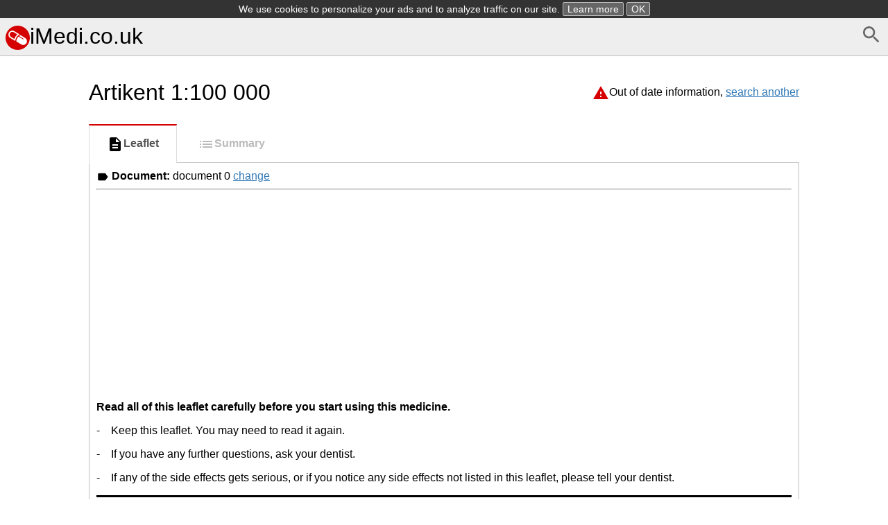

--- FILE ---
content_type: text/html; charset=UTF-8
request_url: https://imedi.co.uk/artikent-1-100-000
body_size: 7593
content:
<!DOCTYPE html>
<html>
    <head>
        <meta charset="UTF-8" />
        <title>Artikent 1:100 000 -Leaflet</title>
        <meta name="viewport" content="width=device-width, initial-scale=1">
        <style>*{box-sizing:border-box;-webkit-box-sizing:border-box;-moz-box-sizing:border-box}body,html{height:100%}button::-moz-focus-inner{border:0;padding:0}button,html,input{font-family:Arial,Helevtica,sans-serif;font-size:16px}body{margin:0}header{margin-bottom:0;background-color:#eee}header.frontpage{margin-bottom:0;background-color:#fff}footer{color:gray;margin-top:2em;font-size:.9em;margin-bottom:1.5em}h1{font-size:2em;font-weight:400}form{margin-bottom:.5em}button:focus,input:focus{box-shadow:0 0 3px silver}img,svg{vertical-align:middle}button{background-color:#eee}a{color:#337ab7}footer a{color:gray}nav ul{margin:0;padding:0}nav ul li,svg{display:inline-block}.small,a.small,img.small{display:none}.large,.tab li a{display:block}.selected{font-weight:700}article{padding:.5em;max-width:65em;margin:auto}article span.obsolete.large{float:right;margin-top:2.1em}@media (max-width:767px){.small,header.frontpage{display:block}body{padding:.5em}article{padding:0}article h1.drugname{margin-top:.1em}a.small{display:inline}img.small{display:inline-block}.large,header{display:none}}.tab{padding-left:0}.tab li,nav ul li{list-style:none}.tab li a{margin:0 0 -2px;padding:15px 25px;font-weight:600;text-decoration:none;color:#bbb;border:1px solid #eee;border-left:2px solid #eee}.tab li:nth-child(2) a{border-bottom:1px solid #fff;border-top:1px solid #fff}.tab li a:hover{color:#888;cursor:pointer}.tab li.selected a{color:#555;border-left:2px solid #d50000}.tab li a svg{fill:#bbb}.tab li.selected a svg{fill:#000}@media (min-width:767px){.tab{margin-bottom:0}.tab li a{border:1px solid transparent;text-align:center}.tab li.selected a{border:1px solid #ddd;border-top:2px solid #d50000;border-bottom:1px solid #fff;background-color:#fff}.tab li{display:inline-block}}.alphabet{font-size:1.2em;text-align:center}.alphabet a{width:1.6em;line-height:1.5em;padding-top:.1em;text-decoration:none;color:#337ab7;border:1px solid #337ab7;border-radius:.2em;display:inline-block;margin-bottom:.5em;vertical-align:middle}.alphabet2{text-align:left;margin-top:1em}.alphabet2 a{width:2em;text-align:center}.alphabet a.selected,.alphabet a:hover{color:#fff;background-color:#337ab7}.variants li a.obsolete{color:silver}.variants li a.obsolete svg{vertical-align:middle;width:1em;margin-left:.1em}.variants li{margin-bottom:1em}#document{padding:10px;border:1px solid silver}#document h1{font-size:130%}.search-form button,.search-form input{padding:.5em;line-height:1.2em;border:1px solid #ccc;border-radius:.2em}.search-form .large button{width:18%;float:right;border-radius:0 .2em .2em 0}.search-form .large input{width:82%;border-right:none;border-radius:.2em 0 0 .2em}.search-form .small input{display:block;width:100%;margin-bottom:1em}.search-cloud,.search-cloud li{margin:0;padding:0;list-style:none;display:inline-block}#side-ad{width:0;width:Calc(50% - 32.5em);position:absolute;margin-top:40%;height:100vh;text-align:right}#altDocs li{line-height:1.5em}</style><style>header{border-bottom:1px solid silver;padding:.5em}header h1{margin:0 auto}header a{color:#000;text-decoration:none}header a:hover{color:#444}article.info{max-width:65em;margin:auto}footer{margin-top:5em;text-align:center}.alphabet{border-bottom:1px solid #ddd;margin-bottom:.5em}</style>        <link rel="icon" type="image/x-icon" href="/favicon.ico" />
        <script async src="//pagead2.googlesyndication.com/pagead/js/adsbygoogle.js"></script>
        <script>
            (adsbygoogle = window.adsbygoogle || []).push({
                google_ad_client: "ca-pub-9885879178318508",
                enable_page_level_ads: true
            });
        </script>
    </head>
    <body><header>
    <a href="/d/search" id="search" style="float: right"><svg fill="#666" height="32" viewBox="0 0 24 24" width="32" xmlns="http://www.w3.org/2000/svg">
    <path d="M15.5 14h-.79l-.28-.27C15.41 12.59 16 11.11 16 9.5 16 5.91 13.09 3 9.5 3S3 5.91 3 9.5 5.91 16 9.5 16c1.61 0 3.09-.59 4.23-1.57l.27.28v.79l5 4.99L20.49 19l-4.99-5zm-6 0C7.01 14 5 11.99 5 9.5S7.01 5 9.5 5 14 7.01 14 9.5 11.99 14 9.5 14z"/>
    <path d="M0 0h24v24H0z" fill="none"/>
</svg></a>

    <h1><a href="/"><svg xmlns="http://www.w3.org/2000/svg" width="35" height="35" viewBox="0 0 653.3 653.3"><path d="M653.3 326.6a326.6 326.6 0 1 1-653.3 0 326.6 326.6 0 1 1 653.3 0z" fill="#d50000"/><path d="M260.8 411.4l4.5-22.8c8-44.3 31-104.5 90-140.5l22-13.5-139-85.3c-16.5-10-35.6-15.4-55-15.4-37 0-71 19-90.6 50.8-30.6 50-14.8 115.3 35 146l132.8 81zM120.6 201c13.5-22 37-35 63-35 13.5 0 26.8 3.7 38.4 10.8l95.5 58.5c-46 36.6-68 86.6-78 124.7l-94-58c-35-21-46-67-24-101zm406 129.4L402.4 254l-2.4 1c-14.5 6.4-27 14-38 22.8l119.8 73c4.6 3 6 8.8 3.2 13.4-1.8 3-5 5-8.2 5-1.7 0-3.4 0-5-1 0 0-123-76-123.7-77-44 43-56 101.4-59.4 129.4v3l133 81c16 9.8 35 15 53 15 36 0 68-18.2 87-48.5 29-47.5 14-110-33.3-139.2z" fill="#fff"/></svg>iMedi.co.uk</a></h1>
</header>    <div id="side-ad" class="large"><script async src="//pagead2.googlesyndication.com/pagead/js/adsbygoogle.js"></script> <!-- imedi.co.uk - side --> <ins class="adsbygoogle"
     style="display:block"
     data-ad-client="ca-pub-9885879178318508"
     data-ad-slot="2507764920"
     data-ad-format="auto"></ins>
<script> (adsbygoogle = window.adsbygoogle || []).push({}); </script>
</div>
    <article>
        <a href="/" id="search" class="small" style="float: right"><svg fill="#666" height="32" viewBox="0 0 24 24" width="32" xmlns="http://www.w3.org/2000/svg">
    <path d="M15.5 14h-.79l-.28-.27C15.41 12.59 16 11.11 16 9.5 16 5.91 13.09 3 9.5 3S3 5.91 3 9.5 5.91 16 9.5 16c1.61 0 3.09-.59 4.23-1.57l.27.28v.79l5 4.99L20.49 19l-4.99-5zm-6 0C7.01 14 5 11.99 5 9.5S7.01 5 9.5 5 14 7.01 14 9.5 11.99 14 9.5 14z"/>
    <path d="M0 0h24v24H0z" fill="none"/>
</svg></a>        <span class="obsolete large"><svg fill="#d50000" height="24" viewBox="0 0 24 24" width="24" xmlns="http://www.w3.org/2000/svg">
    <path d="M0 0h24v24H0z" fill="none"/>
    <path d="M1 21h22L12 2 1 21zm12-3h-2v-2h2v2zm0-4h-2v-4h2v4z"/>
</svg>Out of date information, <a href="/d/search?query=ARTIKENT+1%3A100+000">search another</a></span>
        <h1 class="drugname"><a href="/" class="small"><svg xmlns="http://www.w3.org/2000/svg" width="35" height="35" viewBox="0 0 653.3 653.3"><path d="M653.3 326.6a326.6 326.6 0 1 1-653.3 0 326.6 326.6 0 1 1 653.3 0z" fill="#d50000"/><path d="M260.8 411.4l4.5-22.8c8-44.3 31-104.5 90-140.5l22-13.5-139-85.3c-16.5-10-35.6-15.4-55-15.4-37 0-71 19-90.6 50.8-30.6 50-14.8 115.3 35 146l132.8 81zM120.6 201c13.5-22 37-35 63-35 13.5 0 26.8 3.7 38.4 10.8l95.5 58.5c-46 36.6-68 86.6-78 124.7l-94-58c-35-21-46-67-24-101zm406 129.4L402.4 254l-2.4 1c-14.5 6.4-27 14-38 22.8l119.8 73c4.6 3 6 8.8 3.2 13.4-1.8 3-5 5-8.2 5-1.7 0-3.4 0-5-1 0 0-123-76-123.7-77-44 43-56 101.4-59.4 129.4v3l133 81c16 9.8 35 15 53 15 36 0 68-18.2 87-48.5 29-47.5 14-110-33.3-139.2z" fill="#fff"/></svg></a>Artikent 1:100 000</h1>        <span class="obsolete small"><svg fill="#d50000" height="24" viewBox="0 0 24 24" width="24" xmlns="http://www.w3.org/2000/svg">
    <path d="M0 0h24v24H0z" fill="none"/>
    <path d="M1 21h22L12 2 1 21zm12-3h-2v-2h2v2zm0-4h-2v-4h2v4z"/>
</svg>Out of date information, <a href="/d/search?query=ARTIKENT+1%3A100+000">search another</a></span>        <ul class="tab">            <li class="selected"><a href="/artikent-1-100-000"><svg fill="#000000" height="24" viewBox="0 0 24 24" width="24" xmlns="http://www.w3.org/2000/svg">
    <path d="M0 0h24v24H0z" fill="none"/>
    <path d="M14 2H6c-1.1 0-1.99.9-1.99 2L4 20c0 1.1.89 2 1.99 2H18c1.1 0 2-.9 2-2V8l-6-6zm2 16H8v-2h8v2zm0-4H8v-2h8v2zm-3-5V3.5L18.5 9H13z"/>
</svg>Leaflet</a></li>            <li class=""><a href="/artikent-1-100-000/summary"><svg fill="#000000" height="24" viewBox="0 0 24 24" width="24" xmlns="http://www.w3.org/2000/svg">
    <path d="M3 13h2v-2H3v2zm0 4h2v-2H3v2zm0-8h2V7H3v2zm4 4h14v-2H7v2zm0 4h14v-2H7v2zM7 7v2h14V7H7z"/>
    <path d="M0 0h24v24H0z" fill="none"/>
</svg>Summary</a></li>        </ul>        <div id="document">                    <strong><svg fill="#000000" height="18" viewBox="0 0 24 24" width="18" xmlns="http://www.w3.org/2000/svg">
    <path d="M0 0h24v24H0z" fill="none"/>
    <path d="M17.63 5.84C17.27 5.33 16.67 5 16 5L5 5.01C3.9 5.01 3 5.9 3 7v10c0 1.1.9 1.99 2 1.99L16 19c.67 0 1.27-.33 1.63-.84L22 12l-4.37-6.16z"/>
</svg> Document:</strong> <span>document 0 <a href="#" id="altChange">change</a></span>

                    <ul id="altDocs" style="display:none;">                        <li><a href="?doc=0">document 0</a></li>                        <li><a href="?doc=1">document 1</a></li>                        <li><a href="?doc=2">document 2</a></li>                        <li><a href="?doc=3">document 3</a></li>                    </ul>
                    <hr />
                    <script>
                        var link = document.getElementById('altChange');
                        link.onclick = function () {
                            link.parentNode.parentNode.removeChild(link.parentNode); // removes parent
                            document.getElementById('altDocs').style.display = 'block';
                        };
                    </script>                <div class="ad" style="margin-bottom: 0.5em"><script async src="//pagead2.googlesyndication.com/pagead/js/adsbygoogle.js"></script> <!-- imedi.co.uk - top --> <ins class="adsbygoogle"
     style="display:block"
     data-ad-client="ca-pub-9885879178318508"
     data-ad-slot="8554298521"
     data-ad-format="auto"></ins>
<script> (adsbygoogle = window.adsbygoogle || []).push({}); </script>
</div><div style="border-bottom:solid;">
<p><span class="font0" style="font-weight:bold;">Read all of this leaflet carefully before you start using this medicine.</span></p>
<p><span class="font0">- &nbsp;&nbsp;&nbsp;Keep this leaflet. You may need to read it again.</span></p>
<p><span class="font0">- &nbsp;&nbsp;&nbsp;If you have any further questions, ask your dentist.</span></p>
<p><span class="font0">- &nbsp;&nbsp;&nbsp;If any of the side effects gets serious, or if you notice&nbsp;any side effects not listed in this leaflet, please tell&nbsp;your dentist.</span></p></div><br clear="all"/><a name="caption1"></a><h1><a name="bookmark0"></a><span class="font2" style="font-weight:bold;">Bartinest 1:100,000 Bartinest 1:200,000</span></h1><h2><a name="bookmark1"></a><span class="font1" style="font-weight:bold;">Solution for injection</span></h2>
<p><span class="font0" style="font-weight:bold;">Articaine hydrochloride and adrenaline</span></p><h3><a name="bookmark2"></a><span class="font0" style="font-weight:bold;">PATIENT INFORMATION LEAFLET</span></h3><h3><a name="bookmark3"></a><span class="font0" style="font-weight:bold;">In this leaflet:</span></h3>
<p><span class="font0">1. &nbsp;&nbsp;&nbsp;What BARTINEST is and what it is used for</span></p>
<p><span class="font0">2. &nbsp;&nbsp;&nbsp;Before you use BARTINEST</span></p>
<p><span class="font0">3. &nbsp;&nbsp;&nbsp;How to use BARTINEST</span></p>
<p><span class="font0">4. &nbsp;&nbsp;&nbsp;Possible side effects</span></p>
<p><span class="font0">5. &nbsp;&nbsp;&nbsp;How to store BARTINEST</span></p>
<p><span class="font0">6. &nbsp;&nbsp;&nbsp;Further information</span></p><h3><a name="bookmark4"></a><span class="font0" style="font-weight:bold;">1. What BARTINEST is and what it is used for</span></h3>
<p><span class="font0">BARTINEST is given by injection to cause loss of feeling</span></p>
<p><span class="font0">before and during dental procedures.</span></p>
<p><span class="font0">It contains two active ingredients:</span></p>
<p><span class="font0">• &nbsp;&nbsp;&nbsp;articaine hydrochloride, a local anaesthetic which&nbsp;prevents pain,</span></p>
<p><span class="font0">• &nbsp;&nbsp;&nbsp;and adrenaline tartrate, a vasoconstrictor which makes&nbsp;the effect last longer . Adrenaline narrows the blood&nbsp;vessels at the site of injection, which keeps the&nbsp;anaesthetic where needed for a longer time. It also&nbsp;controls the bleeding during the surgery.</span></p>
<p><span class="font0">Depending on the kind of dental procedure performed,</span></p>
<p><span class="font0">your dentist will choose:</span></p>
<p><span class="font0">• &nbsp;&nbsp;&nbsp;BARTINEST 1:200,000 is usually used for simple and&nbsp;short dental procedure or</span></p>
<p><span class="font0">• &nbsp;&nbsp;&nbsp;BARTINEST 1:100,000 is more adapted to procedures&nbsp;lasting longer or with possible significant bleeding.</span></p>
<p><span class="font0">BARTINEST is for children over 4 years old and adults.</span></p>
<p><span class="font0">Only a dentist can administer this product.</span></p><h3><a name="bookmark5"></a><span class="font0" style="font-weight:bold;text-decoration:underline;">2. Before you use BARTINEST</span><span class="font0" style="font-weight:bold;">_</span></h3><h3><a name="bookmark6"></a><span class="font0" style="font-weight:bold;">Do not use BARTINEST</span></h3>
<p><span class="font0">• &nbsp;&nbsp;&nbsp;if you are allergic (hypersensitive) to one of the active&nbsp;ingredients (articaine hydrochloride or adrenaline&nbsp;tartrate) or to any of the other ingredients (refer to&nbsp;section 6)</span></p>
<p><span class="font0">• &nbsp;&nbsp;&nbsp;if you are allergic to local anaesthetics</span></p>
<p><span class="font0">• &nbsp;&nbsp;&nbsp;if you are asthmatic or have suffered difficulty with your&nbsp;breathing as a result of taking medicines which contain&nbsp;ingredients called sulphites or metabisulphites</span></p>
<p><span class="font0">• &nbsp;&nbsp;&nbsp;if you have problems in the way your muscles work by&nbsp;not having enough of a substance called cholinesterase&nbsp;in your body</span></p>
<p><span class="font0">• &nbsp;&nbsp;&nbsp;if you are taking or have taken medicines for depression&nbsp;in the last two weeks</span></p>
<p><span class="font0">• &nbsp;&nbsp;&nbsp;in children under 4 years old</span></p>
<p><span class="font0" style="font-weight:bold;">Take special care with BARTINEST</span></p>
<p><span class="font0">Before receiving this medicine, tell your dentist if:</span></p>
<p><span class="font0">• &nbsp;&nbsp;&nbsp;you have problems with your heart, your blood vessels&nbsp;or your heart rhythm</span></p>
<p><span class="font0">• &nbsp;&nbsp;&nbsp;you have problems with your liver</span></p>
<p><span class="font0">• &nbsp;&nbsp;&nbsp;you are epileptic</span></p>
<p><span class="font0">• &nbsp;&nbsp;&nbsp;you have diabetes</span></p>
<p><span class="font0">• &nbsp;&nbsp;&nbsp;you have an overactive thyroid gland</span></p>
<p><span class="font0">If you have problems with the blood supply to your arms and/or legs or high blood pressure this medicine may result&nbsp;in a small injury at the site of injection.</span></p>
<p><span class="font0">Patients who already have a condition of the blood called methaemoglobinaemia may find they become worse.</span></p>
<p><span class="font0" style="font-weight:bold;">Using other medicines</span></p>
<p><span class="font0">Please tell your dentist if you are taking or have recently taken any other medicines, including medicines obtained&nbsp;without a prescription.</span></p>
<p><span class="font0">• &nbsp;&nbsp;&nbsp;Do not use BARTINEST if you are taking or have taken&nbsp;medicines for depression in the last two weeks.</span></p>
<p><span class="font0">Your dentist should take special attention if you are taking the following medicines:</span></p>
<p><span class="font0">• &nbsp;&nbsp;&nbsp;medicines used to reduce your blood pressure (e.g.&nbsp;betablockers like propranolol or vasopressor drugs like&nbsp;dihydroergotamine)</span></p>
<p><span class="font0">• &nbsp;&nbsp;&nbsp;medicines used to treat irregular heartbeats (e.g.&nbsp;cardiac glycosides like digoxin)</span></p>
<p><span class="font0" style="font-weight:bold;">Pregnancy</span></p>
<p><span class="font0">This medicine should be used with caution during pregnancy. Ask your doctor or pharmacist for advice before&nbsp;taking any medicine.</span></p>
<p><span class="font0" style="font-weight:bold;">Breast-feeding</span></p>
<p><span class="font0">You should not breast-feed for 48 hours following the use of BARTINEST.</span></p>
<p><span class="font0" style="font-weight:bold;">Driving and using machines</span></p>
<p><span class="font0">If you experience side effects, including dizziness or blurred vision, you should not drive&nbsp;or operate machinery until these effects have&nbsp;disappeared.</span></p><h3><a name="bookmark7"></a><span class="font0" style="font-weight:bold;">Important information about some ingredients of BARTINEST</span></h3>
<p><span class="font0">BARTINEST contains</span></p>
<p><span class="font0">• &nbsp;&nbsp;&nbsp;less than 1 mmol (23mg) sodium per&nbsp;cartridge, i.e. essentially &quot;sodium free&quot;.</span></p>
<p><span class="font0">• sodium metabisulphite: it may rarely cause severe allergic reactions and difficulty in&nbsp;breathing (bronchospasm).</span></p>
<p><span class="font0" style="font-weight:bold;">3. How to use BARTINEST</span></p>
<p><span class="font0">Your dentist will explain to you why you are being treated with BARTINEST. He or she will&nbsp;choose the formula and adjust the dosage&nbsp;according to your age, your health and the&nbsp;dental procedure. One cartridge is usually&nbsp;sufficient but your dentist may give you a&nbsp;greater quantity. BARTINEST is injected between&nbsp;two teeth.</span></p>
<p><span class="font0" style="font-weight:bold;">If your dentist uses more BARTINEST than he or she should</span></p>
<p><span class="font0">If you think you may have been given too much of this injection and feel unwell (see section 4, possible side&nbsp;effects), tell your dentist.</span></p>
<p><span class="font0" style="font-weight:bold;text-decoration:underline;">4. Possible side effects</span><span class="font0" style="font-weight:bold;">_</span></p>
<p><span class="font0">Like all medicine, BARTINEST can cause side effects although not everybody gets them. While you are in your&nbsp;dentist's office, your dentist will carefully follow the effects&nbsp;of BARTINEST.</span></p>
<p><span class="font0">Allergic (hypersensitivity) reactions may occur when using this medicine. Symptoms of these reactions might include:&nbsp;rash, itching, swelling of the throat and difficulty breathing.&nbsp;Inform your dentist, doctor or pharmacist immediately if&nbsp;one of these effects applies to you.</span></p>
<p><span class="font0" style="font-weight:bold;">Administration of BARTINEST may cause the following side effects, which require rapid corrective measures to&nbsp;prevent possible worsening:</span></p>
<p><span class="font0">• &nbsp;&nbsp;&nbsp;</span><span class="font0" style="text-decoration:underline;">Effects on your heart and blood vessels:</span><span class="font0"> slow&nbsp;heartbeats, drop in blood pressure.</span></p>
<p><span class="font0">• &nbsp;&nbsp;&nbsp;</span><span class="font0" style="text-decoration:underline;">Effects on your lung:</span><span class="font0"> slow or fast breathing which could&nbsp;lead to temporarily stopping breathing.</span></p>
<p><span class="font0">• &nbsp;&nbsp;&nbsp;</span><span class="font0" style="text-decoration:underline;">Effects on your senses:</span><span class="font0"> trembling, shaking, uncontrolled&nbsp;eye movement, buzzing in the ears, problems with&nbsp;speech, yawning.</span></p>
<p><span class="font0">• &nbsp;&nbsp;&nbsp;</span><span class="font0" style="text-decoration:underline;">General effects:</span><span class="font0"> headache, nausea, feeling nervous,&nbsp;apprehension.</span></p>
<p><span class="font0">Inform your dentist, doctor or pharmacist immediately if one of these effects applies to you.</span></p>
<p><span class="font0" style="font-weight:bold;">The following common side effects affect between 1 and 10 of every 100 patients treated:</span></p>
<p><span class="font0">• &nbsp;&nbsp;&nbsp;</span><span class="font0" style="text-decoration:underline;">Effects on your senses:</span><span class="font0"> loss of sensation and muscle&nbsp;function following the injection of BARTINEST.&nbsp;Resolution occurs generally within eight weeks.</span></p>
<p><span class="font0">• &nbsp;&nbsp;&nbsp;</span><span class="font0" style="text-decoration:underline;">Effects on your skin:</span><span class="font0"> facial swelling or inflammation of&nbsp;gums.</span></p>
<p><span class="font0">• &nbsp;&nbsp;&nbsp;</span><span class="font0" style="text-decoration:underline;">General effects:</span><span class="font0"> headache</span></p>
<p><span class="font0" style="font-weight:bold;">The following very rare side effects affect 1 of 10,000 patients treated:</span></p>
<p><span class="font0">• &nbsp;&nbsp;&nbsp;Severe allergic reaction including swelling of the face,&nbsp;lips and/or tongue, difficulty breathing.</span></p>
<p><span class="font0">• &nbsp;&nbsp;&nbsp;Allergic reactions including skin rash, hives or itching.</span></p>
<p><span class="font0">If any of the side effects gets serious, or if you notice any side effects not listed in this leaflet, please tell your dentist,&nbsp;doctor or pharmacist</span></p>
<p><span class="font0" style="font-weight:bold;text-decoration:underline;">5. &nbsp;&nbsp;&nbsp;Howto store BARTINEST</span><span class="font0" style="font-weight:bold;">_</span></p>
<p><span class="font0">Keep out of the reach and sight of children.</span></p>
<p><span class="font0">It is most unlikely that you will be asked to look after this medicine.</span></p>
<p><span class="font0">Your dentist will not use this medicine after the expiry date which is stated on the package. The expiry date refers to&nbsp;the last day of that month.</span></p>
<p><span class="font0">Your dentist will keep it up to 25° C, stored in the original container (protected from light). It should not be frozen.</span></p>
<p><span class="font0">Before giving you BARTINEST, your dentist will check if its colour is not pinkish or darker than slightly yellow or if it&nbsp;does not contain a precipitate.</span></p>
<p><span class="font0" style="font-weight:bold;text-decoration:underline;">6. &nbsp;&nbsp;&nbsp;Further information</span><span class="font0" style="font-weight:bold;">_</span></p>
<p><span class="font0" style="font-weight:bold;">What BARTINEST contains</span></p>
<p><span class="font0">• &nbsp;&nbsp;&nbsp;Active substances: each ml of solution for injection&nbsp;contains 40 mg of articaine hydrochloride and</span></p>
<p><span class="font0">- &nbsp;&nbsp;&nbsp;18.2 micrograms of adrenaline (epinephrine) for&nbsp;BARTINEST 1:100,000.</span></p>
<p><span class="font0">- &nbsp;&nbsp;&nbsp;9.1 micrograms of adrenaline (epinephrine) for&nbsp;BARTINEST 1:200,000.</span></p>
<p><span class="font0">• &nbsp;&nbsp;&nbsp;The other ingredients are: sodium metabisulphite,&nbsp;sodium chloride, sodium hydroxide and water for&nbsp;injections.</span></p>
<p><span class="font0" style="font-weight:bold;">What BARTINEST looks like and content of the pack</span></p>
<p><span class="font0">It is a clear and colourless solution. BARTINEST is available in boxes containing 50 cartridges of 1.7 ml or of 2.2 ml.</span></p>
<p><span class="font0" style="font-weight:bold;">Marketing authorisation holder:</span></p>
<p><span class="font0">Septodont Ltd, Units R &amp; S</span></p>
<p><span class="font0">Orchard Business Centre - St Barnabas Close</span></p>
<p><span class="font0">Allington, Maidstone - Kent ME16 0JZ - UK</span></p>
<p><span class="font0" style="font-weight:bold;">Manufacturer:</span></p>
<p><span class="font0">Septodont</span></p>
<p><span class="font0">58, rue du Pont de Creteil</span></p>
<p><span class="font0">94100 Saint-Maur-des-Fosses - France</span></p>
<p><span class="font0">This leaflet was last approved on: 01/2012.</span></p>
<p><span class="font0" style="font-weight:bold;">If more PILs are necessary, call free number 0800435155.</span></p>
<p><span class="font0" style="font-weight:bold;">The following uncommon side effects affect less than 1 of every 100 patients treated:</span></p>
<p><span class="font0">• General effects: nausea</span></p>
                <div class="ad" style=""><script async src="//pagead2.googlesyndication.com/pagead/js/adsbygoogle.js"></script> <!-- imedi.co.uk - bottom --> <ins class="adsbygoogle"
     style="display:block"
     data-ad-client="ca-pub-9885879178318508"
     data-ad-slot="3932848923"
     data-ad-format="auto"></ins>
<script> (adsbygoogle = window.adsbygoogle || []).push({}); </script>
</div>        </div>
    </article><footer>
    &copy;2026 &bull;
    <a href="/i/terms">Terms of use</a> &bull;
    <a href="/i/privacy">Privacy policy</a> &bull;
    <a href="/i/contact">Contact</a>
</footer>    <script type="application/javascript">
        var actualEl = document.getElementById('actual-group');
        var selectorEl = document.getElementById('group-selector');
        var toggle = document.getElementById('show-selector');

        if(toggle) {
            toggle.onclick = function (e) {
                e.preventDefault();
                actualEl.remove();
                selectorEl.style.display = 'block';
            };
        }
    </script>    </body> <script>
  (function(i,s,o,g,r,a,m){i['GoogleAnalyticsObject']=r;i[r]=i[r]||function(){
  (i[r].q=i[r].q||[]).push(arguments)},i[r].l=1*new Date();a=s.createElement(o),
  m=s.getElementsByTagName(o)[0];a.async=1;a.src=g;m.parentNode.insertBefore(a,m)
  })(window,document,'script','https://www.google-analytics.com/analytics.js','ga');
  ga('create', 'UA-65069082-1', 'auto');
  ga('send', 'pageview');
</script>


    <script>
        var b_title = "Please <strong>disable</strong> your adblock!";
        var b_message = "You need to Disable Adblock to view content on this page correctly.";
        var b_ok = "OK";
        var b_never = "Never";
    </script>
    <style>
        .modal-backdrop { position: fixed; width: 100%; height: 100%; background: rgba(255,255,255,0.95); }
        .modal { position: absolute; width: 100%; text-align: center; padding-top: 10%; }
        .modal h4 { font-weight: normal; }
        .modal button { border: 1px solid silver; border-radius: 2px; padding: 0.5em 1em; }
    </style>
    <script src="/b.min.js?1" async defer></script>

    <script>
        var cookie_message = "We use cookies to personalize your ads and to analyze traffic on our site.";
        var cookie_details = "Learn more";
        var cookie_longer_head = "How imedi.co.uk uses cookies";
        var cookie_longer_message = '[<p>A cookie is a small piece of text sent to your browser by a website you visit. It helps the website to remember information about your visit, like your preferred language and other settings. That can make your next visit easier and the site more useful to you. Cookies play an important role. Without them, using the web would be a much more frustrating experience.</p><p><a href="http://www.google.com/intl/en/policies/privacy/partners/">How Google uses data when you use our partner\'s sites or apps.</a></p>';
    </script>
    <script src="/eu-cookie.min.js?1" async defer></script>

</html>


--- FILE ---
content_type: text/html; charset=utf-8
request_url: https://www.google.com/recaptcha/api2/aframe
body_size: 251
content:
<!DOCTYPE HTML><html><head><meta http-equiv="content-type" content="text/html; charset=UTF-8"></head><body><script nonce="YpVjWpu9D4fWXZXT8Ikmmw">/** Anti-fraud and anti-abuse applications only. See google.com/recaptcha */ try{var clients={'sodar':'https://pagead2.googlesyndication.com/pagead/sodar?'};window.addEventListener("message",function(a){try{if(a.source===window.parent){var b=JSON.parse(a.data);var c=clients[b['id']];if(c){var d=document.createElement('img');d.src=c+b['params']+'&rc='+(localStorage.getItem("rc::a")?sessionStorage.getItem("rc::b"):"");window.document.body.appendChild(d);sessionStorage.setItem("rc::e",parseInt(sessionStorage.getItem("rc::e")||0)+1);localStorage.setItem("rc::h",'1768874188411');}}}catch(b){}});window.parent.postMessage("_grecaptcha_ready", "*");}catch(b){}</script></body></html>